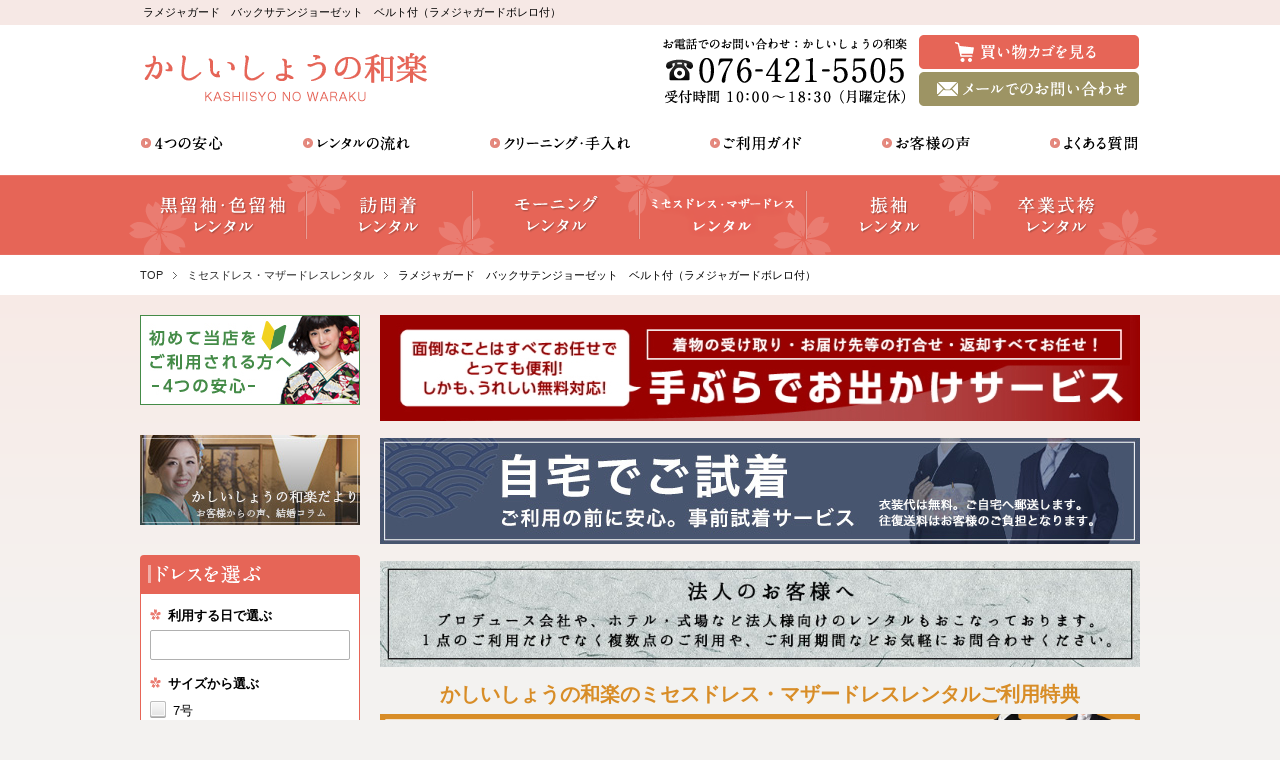

--- FILE ---
content_type: text/html
request_url: https://www.kashiisyo.jp/formal/view/2796
body_size: 30878
content:
<!DOCTYPE html>
<html lang="ja">
<head>
<meta charset="utf-8">
<meta http-equiv="pragma" content="no-cache">
<meta http-equiv="cache-control" content="no-cache">
<meta http-equiv="expires" content="0">
<meta http-equiv="content-style-type" content="text/css">
<meta http-equiv="content-script-type" content="text/javascript">
<title>ミセスドレス・マザードレスレンタルは『かしいしょうの和楽』｜ラメジャガード　バックサテンジョーゼット　ベルト付（ラメジャガードボレロ付）</title>
<meta name="description" content="ミセスドレス・マザードレスは『かしいしょうの和楽』で賢くレンタル｜ラメジャガード　バックサテンジョーゼット　ベルト付（ラメジャガードボレロ付）
">
<meta name="keywords" content="ミセスドレス・マザードレス,レンタル,結婚式,二次会,パーティ">
<meta name="robots" content="index,follow">
<meta name="author" content="かしいしょうの和楽">

<link rel="icon" href="/favicon.ico">
<link rel="apple-touch-icon" href="/apple-touch-icon.png" sizes="180x180">
<link rel="icon" type="image/png" href="/android-touch-icon.png" sizes="192x192">


<!-- Google Tag Manager -->
<script>(function(w,d,s,l,i){w[l]=w[l]||[];w[l].push({'gtm.start':
new Date().getTime(),event:'gtm.js'});var f=d.getElementsByTagName(s)[0],
j=d.createElement(s),dl=l!='dataLayer'?'&l='+l:'';j.async=true;j.src=
'https://www.googletagmanager.com/gtm.js?id='+i+dl;f.parentNode.insertBefore(j,f);
})(window,document,'script','dataLayer','GTM-53JVDJ2');</script>
<!-- End Google Tag Manager -->
<!-- Google Tag Manager -->
<script>(function(w,d,s,l,i){w[l]=w[l]||[];w[l].push({'gtm.start':
new Date().getTime(),event:'gtm.js'});var f=d.getElementsByTagName(s)[0],
j=d.createElement(s),dl=l!='dataLayer'?'&l='+l:'';j.async=true;j.src=
'https://www.googletagmanager.com/gtm.js?id='+i+dl;f.parentNode.insertBefore(j,f);
})(window,document,'script','dataLayer','GTM-WQBBPQ');</script>
<!-- End Google Tag Manager -->


<link href="https://www.kashiisyo.jp/common/css/jquery-ui.css" rel="stylesheet">
<link href="https://www.kashiisyo.jp/common/css/normalize.css?2025090600" rel="stylesheet">
<link href="https://www.kashiisyo.jp/common/css/common.css?2025090600" rel="stylesheet">

			<link href="https://www.kashiisyo.jp/common/css/result.css?2025090600" rel="stylesheet">
				<link href="https://www.kashiisyo.jp/common/css/form.css?2025090600" rel="stylesheet">
				<link href="https://www.kashiisyo.jp/common/css/colorbox.css?2025090600" rel="stylesheet">
				<link href="https://www.kashiisyo.jp/css/formal.css?2025090600" rel="stylesheet">
	

<link rel="alternate" media="only screen and (max-width: 640px)" href="https://www.kashiisyo.jp/sp/formal/view/2796">

</head>

<body id="top">

<!-- Google Tag Manager (noscript) -->
<noscript><iframe src="https://www.googletagmanager.com/ns.html?id=GTM-53JVDJ2"
height="0" width="0" style="display:none;visibility:hidden"></iframe></noscript>
<!-- End Google Tag Manager (noscript) -->
<!-- Google Tag Manager (noscript) -->
<noscript><iframe src="https://www.googletagmanager.com/ns.html?id=GTM-WQBBPQ"
height="0" width="0" style="display:none;visibility:hidden"></iframe></noscript>
<!-- End Google Tag Manager (noscript) -->

<div id="wrap">
			<div id="spLinkBlockInPc" class="spBtn" style="display:none;">
			<a href="https://www.kashiisyo.jp/sp/formal/view/2796" class="a_grayBtn" id="anchorToSpInPc"><img src="https://www.kashiisyo.jp/common/images/btn_smartphone.png" width="580" height="125" alt="スマートフォンサイトへ"></a>
		</div>
		<div id="header">
		<div class="headline">
			<h1>ラメジャガード　バックサテンジョーゼット　ベルト付（ラメジャガードボレロ付）</h1>
		</div>
		<div class="headerMain">
			<h2><a href="/"><img src="https://www.kashiisyo.jp/common/images/header/logo_kashiisyo.gif" width="290" height="55" alt="かしいしょうの和楽"></a></h2>

			<ul class="contactNavi">
				<li><img src="https://www.kashiisyo.jp/common/images/contact/contact_tel.png" width="245" height="71" alt="076-421-5505　受付時間 10：00～18：30（月曜定休）"></li>
				<li><p><a href="https://kashiisyo.sakura.ne.jp/secure/cart/"><img src="https://www.kashiisyo.jp/common/images/contact/btn_cart.png" width="220" height="34" alt="メールでのお問い合わせ"></a></p>
					<p><a href="https://kashiisyo.sakura.ne.jp/secure/contact/" data-gtm-click="contact-mail"><img src="https://www.kashiisyo.jp/common/images/contact/btn_contact_mail.png" width="220" height="34" alt="メールでのお問い合わせ"></a></p>
				</li>
			</ul>
			<ul class="headerNavi">
				<li class="navi02"><a href="https://www.kashiisyo.jp/info/quality.html">４つの安心</a></li>
				<li class="navi03"><a href="https://www.kashiisyo.jp/info/step.html">レンタルの流れ</a></li>
				<li class="navi04"><a href="https://www.kashiisyo.jp/info/cleaning.html">クリーニング・手入れ</a></li>
				<li class="navi05"><a href="https://www.kashiisyo.jp/info/guide.html">ご利用ガイド</a></li>
				<li class="navi06"><a href="https://www.kashiisyo.jp/blog/?cat=2">お客様の声</a></li>
				<li class="navi07"><a href="https://www.kashiisyo.jp/info/faq.html">よくある質問</a></li>
			</ul>
		</div>
	</div>

	<div id="globalMain">
		<ul>
			<li><a href="https://www.kashiisyo.jp/tomesode/"><img src="https://www.kashiisyo.jp/common/images/global/btn_gloabal_menu01.png" width="166" height="80" alt="黒留袖・色留袖レンタル"></a></li>
			<li><a href="https://www.kashiisyo.jp/houmongi/"><img src="https://www.kashiisyo.jp/common/images/global/btn_gloabal_menu02.png" width="166" height="80" alt="訪問着レンタル"></a></li>
			<li><a href="https://www.kashiisyo.jp/morning/"><img src="https://www.kashiisyo.jp/common/images/global/btn_gloabal_menu03.png" width="167" height="80" alt="モーニングレンタル"></a></li>
			<li><a href="https://www.kashiisyo.jp/formal/"><img src="https://www.kashiisyo.jp/common/images/global/btn_gloabal_menu04.png?2025081800" width="167" height="80" alt="ミセスドレス・マザードレスレンタル"></a></li>
			<li><a href="https://www.kashiisyo.jp/furisode/"><img src="https://www.kashiisyo.jp/common/images/global/btn_gloabal_menu05.png" width="167" height="80" alt="振袖レンタル"></a></li>
			<li><a href="https://www.kashiisyo.jp/hakama/"><img src="https://www.kashiisyo.jp/common/images/global/btn_gloabal_menu06.png" width="167" height="80" alt="卒業式袴レンタル"></a></li>
		</ul>
	</div>

	<div id="container">
		<div class="breadlink">
			<ul>
									<li itemscope itemtype="http://data-vocabulary.org/Breadcrumb">
						<a href="https://www.kashiisyo.jp/" itemprop="url">						<span itemprop="title">TOP</span>
						</a>					</li>
									<li itemscope itemtype="http://data-vocabulary.org/Breadcrumb">
						<a href="https://www.kashiisyo.jp/formal/" itemprop="url">						<span itemprop="title">ミセスドレス・マザードレスレンタル</span>
						</a>					</li>
									<li itemscope itemtype="http://data-vocabulary.org/Breadcrumb">
												<span itemprop="title">ラメジャガード　バックサテンジョーゼット　ベルト付（ラメジャガードボレロ付）</span>
											</li>
							</ul>
		</div>
		<div class="contents">
			
<div class="columnLine">
	<div class="sidebar">
	<p class="bnrInfo">
	<a href="https://www.kashiisyo.jp/info/quality.html"><img src="https://www.kashiisyo.jp/common/images/side/banner_information.jpg" width="220" height="90" alt="初めて当店をご利用される方へ　４つの安心"></a>
	<a href="https://www.kashiisyo.jp/blog/"><img src="https://www.kashiisyo.jp/common/images/side/banner_tiding.jpg" width="220" height="90" alt="かしいしょうの和楽だより"></a>
</p>
	<dl>
		<dt><img src="https://www.kashiisyo.jp/formal/images/caption_select.png?2025081800" width="220" height="39" alt="ドレスを選ぶ"></dt>
		<dd>
			<form method="get" action="https://www.kashiisyo.jp/formal/index">
				<dl class="search">
					<dt>利用する日で選ぶ</dt>
					<dd><input type="text" class="sizeSearch datepicker" name="ex_used_date" value="" autocomplete="off">
					</dd>

				<dt>サイズから選ぶ</dt>
					<dd>
						<ul>
															<li>
									<input type="checkbox" name="ex_size[]" id="size_0" value="35" ><label for="size_0">7号</label>
								</li>
															<li>
									<input type="checkbox" name="ex_size[]" id="size_1" value="36" ><label for="size_1">9号</label>
								</li>
															<li>
									<input type="checkbox" name="ex_size[]" id="size_2" value="37" ><label for="size_2">11号</label>
								</li>
															<li>
									<input type="checkbox" name="ex_size[]" id="size_3" value="38" ><label for="size_3">13号</label>
								</li>
															<li>
									<input type="checkbox" name="ex_size[]" id="size_4" value="53" ><label for="size_4">15号</label>
								</li>
															<li>
									<input type="checkbox" name="ex_size[]" id="size_5" value="54" ><label for="size_5">17号</label>
								</li>
															<li>
									<input type="checkbox" name="ex_size[]" id="size_6" value="55" ><label for="size_6">フリーサイズ</label>
								</li>
													</ul>
					</dd>

					<dt>種類から選ぶ</dt>
					<dd>
						<ul>
															<li>
									<input type="checkbox" name="ex_kind[]" id="kind_0" value="136" ><label for="kind_0">パーティードレス</label>
								</li>
															<li>
									<input type="checkbox" name="ex_kind[]" id="kind_1" value="137" ><label for="kind_1">マザードレス</label>
								</li>
															<li>
									<input type="checkbox" name="ex_kind[]" id="kind_2" value="138" ><label for="kind_2">ミセスドレス</label>
								</li>
													</ul>
					</dd>

					<dt>年代から選ぶ</dt>
					<dd>
						<ul>
															<li>
									<input type="checkbox" name="ex_age[]" id="age_0" value="105" ><label for="age_0">～20代</label>
								</li>
															<li>
									<input type="checkbox" name="ex_age[]" id="age_1" value="106" ><label for="age_1">30代</label>
								</li>
															<li>
									<input type="checkbox" name="ex_age[]" id="age_2" value="107" ><label for="age_2">40代</label>
								</li>
															<li>
									<input type="checkbox" name="ex_age[]" id="age_3" value="108" ><label for="age_3">50代</label>
								</li>
															<li>
									<input type="checkbox" name="ex_age[]" id="age_4" value="109" ><label for="age_4">60代</label>
								</li>
															<li>
									<input type="checkbox" name="ex_age[]" id="age_5" value="110" ><label for="age_5">70代～</label>
								</li>
													</ul>
					</dd>

					<dt>色から選ぶ</dt>
					<dd>
						<ul>
															<li>
									<input type="checkbox" name="ex_color[]" id="color_0" value="72" ><label for="color_0"><span class="pink">ピンク系</span></label>
								</li>
															<li>
									<input type="checkbox" name="ex_color[]" id="color_1" value="131" ><label for="color_1"><span class="beige">ベージュ系</span></label>
								</li>
															<li>
									<input type="checkbox" name="ex_color[]" id="color_2" value="73" ><label for="color_2"><span class="orange">オレンジ系</span></label>
								</li>
															<li>
									<input type="checkbox" name="ex_color[]" id="color_3" value="74" ><label for="color_3"><span class="red">赤系</span></label>
								</li>
															<li>
									<input type="checkbox" name="ex_color[]" id="color_4" value="75" ><label for="color_4"><span class="purple">紫系</span></label>
								</li>
															<li>
									<input type="checkbox" name="ex_color[]" id="color_5" value="76" ><label for="color_5"><span class="yellow">黄系</span></label>
								</li>
															<li>
									<input type="checkbox" name="ex_color[]" id="color_6" value="77" ><label for="color_6"><span class="green">緑系</span></label>
								</li>
															<li>
									<input type="checkbox" name="ex_color[]" id="color_7" value="78" ><label for="color_7"><span class="blue">青系</span></label>
								</li>
															<li>
									<input type="checkbox" name="ex_color[]" id="color_8" value="79" ><label for="color_8"><span class="black">黒系</span></label>
								</li>
															<li>
									<input type="checkbox" name="ex_color[]" id="color_9" value="132" ><label for="color_9"><span class="gray">グレー系</span></label>
								</li>
															<li>
									<input type="checkbox" name="ex_color[]" id="color_10" value="80" ><label for="color_10"><span class="white">白系</span></label>
								</li>
															<li>
									<input type="checkbox" name="ex_color[]" id="color_11" value="133" ><label for="color_11"><span class="gold">ゴールド系</span></label>
								</li>
															<li>
									<input type="checkbox" name="ex_color[]" id="color_12" value="134" ><label for="color_12"><span class="silver">シルバー系</span></label>
								</li>
													</ul>
					</dd>
				</dl>

				<button type="submit" class="searchBtn"><img src="https://www.kashiisyo.jp/common/images/form/btn_search.png" alt="検索する"></button>
			</form>
		</dd>
	</dl>
	<dl>
	<dt><img src="https://www.kashiisyo.jp/common/images/side/caption_staff.gif" width="220" height="39" alt="スタッフより"></dt>
	<dd><ul class="sideStaff">
			<li><img src="https://www.kashiisyo.jp/common/images/side/image_staff.jpg" width="200" height="124" alt="スタッフより"></li>
			<li><p>私たちがお手伝いできるのは衣装選びだけではありません。「結婚式や結納のマナーやしきたりがよく分からない」「着物に合わせた髪型は？」「着物の色や柄に映えるメイクって？」など、着物を着るシーンで疑問を感じたり、不安に思っていることもお気軽にご相談ください。美容室やエステを運営しているからこそできるアドバイスと一緒に、最高の衣装選びをお手伝いさせていただきます。</p></li>
			<li><img src="https://www.kashiisyo.jp/common/images/side/contact_tel.gif" width="200" height="60" alt="076-421-5505　受付時間 10：00～18：30"></li>
		</ul>
	</dd>
</dl>
</div>

	<div class="main">
		<p class="mgb15"><a href="https://www.kashiisyo.jp/images/tebura.jpg?2022110200" class="colorbox" title="手ぶらでお出かけサービス"><img src="https://www.kashiisyo.jp/images/bnr_tebura_s.jpg?2022110200" width="760" height="106" alt="手ぶらでお出かけサービス"></a></p>
		<p class="mgb15"><img src="https://www.kashiisyo.jp/images/bnr_gojitaku.jpg" width="760" height="106" alt="自宅でご試着"></p>
		<p class="mgb15"><img src="https://www.kashiisyo.jp/images/bnr_houjin.jpg" width="760" height="106" alt="法人のお客様へ"></p>

		<div class="special">
			<h4>かしいしょうの和楽のミセスドレス・マザードレスレンタルご利用特典</h4>
			<ul>
				<li><a href="https://www.kashiisyo.jp/common/images/rental/special/family_discount.jpg" class="colorbox" title="ファミリー割引　２点以上レンタルで1,000円割引"><img src="https://www.kashiisyo.jp/common/images/rental/special/bnr_family_discount_l.jpg?2022110200" width="760" height="106" alt="ファミリー割引　２点以上レンタルで1,000円割引"></a></li>
			</ul>
		</div>

		<div class="headword">
			<dl>
				<dt class="colorformal">ミセスドレス・マザードレス</dt>
				<dd>
					ラメジャガード　バックサテンジョーゼット　ベルト付（ラメジャガードボレロ付）										&emsp;表地：ポリエステル　レーヨン　アクリル　シルク　トリアセテート				</dd>
			</dl>
		</div>

		<ul class="viewPhoto">
							<li><img src="https://www.kashiisyo.jp/items/2796/5f6f06298fd2a.jpg" width="640" height="960"></li>							<li><img src="https://www.kashiisyo.jp/items/2796/5f6f0631085b1.jpg" width="640" height="960"></li>							<li><img src="https://www.kashiisyo.jp/items/2796/5f6f0637b40d9.jpg" width="640" height="960"></li>							<li><img src="https://www.kashiisyo.jp/items/2796/5f6f06954e169.jpg" width="640" height="960"></li>					</ul>

					<div class="roundBlock">
				<p class="comTxt">
					ラメジャガード　バックサテンジョーゼット　ベルト付（ラメジャガードボレロ付）<br />

				</p>
			</div>
		
		<div class="roundBlock">
			<ul class="dotColumn">
				<li><div class="itemTxt">
						<dl>
							<dt><img src="https://www.kashiisyo.jp/common/images/rental/title_material.png"></dt>
							<dd><span><img src="https://www.kashiisyo.jp/formal/images/dress_size.jpg"></span>
								<p>
									表地：ポリエステル　レーヨン　アクリル　シルク　トリアセテート<br>
									裏地：<br>
									<br>
									洋服サイズ：<br>
									身丈：<br>
									<br>
									トップバスト：<br>
									ウエスト：<br>
									ヒップ：<br>
								</p>
							</dd>
						</dl>
					</div>
				</li>
				<li><div class="itemBtn">
						<div class="rental">
							<p>フルセットレンタル3泊4日</p>
							<p class="price">11,111円(税抜)</p>
							<p class="tax">(税込 12,222円)</p>
						</div>
						<a href="https://kashiisyo.sakura.ne.jp/secure/cart/index/2796" id="btn_rental" class="a_enterBtn"><img src="https://www.kashiisyo.jp/common/images/rental/btn_entry.png"></a>
					</div>
				</li>
			</ul>
			<div class="notice">
				注意事項：　靴のサイズは「レンタル申込」にお進み頂き、着用者の足のサイズの箇所でご入力ください。
			</div>
		</div>

		<div class="calender_body">
			<h4><img src="https://www.kashiisyo.jp/common/images/rental/title_condition.png" width="760" height="28" alt="レンタル状況"></h4>
			<p class="calenderTxt">ご希望の日にち（ご使用日）をクリックして下さい。×印のところは申し訳ございませんがご予約済みになっております。</p>

			<ul id="calender"></ul>
		</div>

		<a id="komonoarea" name="komonoarea"></a>

		<div class="fullset">
			<h4><img src="https://www.kashiisyo.jp/common/images/rental/title_fullset.png" width="760" height="28" alt="レンタル状況"></h4>
			<ul>
				<li><p>届いたその日に着ることができる安心レンタルフルセットです。 ホテル・式場への配送もＯＫ。<br>
					</p>
				</li>
				<li><img src="https://www.kashiisyo.jp/formal/images/image_set_list_02.jpg" width="760" height="130"></li>
			</ul>
		</div>
	</div>
</div>
<div class="outline">
	<ul>
		<li><img src="https://www.kashiisyo.jp/common/images/outline/image_outline01.jpg" alt="かしいしょうの和楽について"></li>
		<li><img src="https://www.kashiisyo.jp/common/images/outline/image_outline02.jpg" alt="かしいしょうの和楽について"></li>
	</ul>
	<dl>
		<dt><img src="https://www.kashiisyo.jp/common/images/outline/headline_outline.png" alt="かしいしょうの和楽について"></dt>
		<dd>「かしいしょうの和楽」は、創業50年の「和楽グループ」が企画・運営するサイトです。（美容室6店舗、エステ1店舗、貸衣装＆ブライダルプロデュース1店舗）<br>
			私たちは結婚式を中心に、数多くの幸せな一日に立ち会わせていただき、お客様の笑顔に大きな喜びをいただき、ここまでやってきました。<br>
			そんな私たちが長年培ってきたノウハウを生かして、もっとたくさんの幸せな一日のお手伝いがしたい！もっとたくさんのお客様の笑顔を見たい！という思いで、このレンタル着物サイトを運営しています。<br>
			私たちがお手伝いできるのは衣装選びだけではありません。「結婚式や結納のマナーやしきたりがよく分からない」「着物に合わせた髪型は？」「着物の色や柄に映えるメイクって？」など、着物を着るシーンで疑問を感じたり、不安に思っていることもお気軽にご相談ください。美容室やエステを運営しているからこそできるアドバイスと一緒に、最高の衣装選びをお手伝いさせていただきます。<br>
			<br>
			最新デザインの新作振袖から伝統的な柄の留袖まで、必要なものはすべて揃ったフルセットで、かつ高品質なものをお手頃な価格でご提供しております。<br>
			式場やホテルなどご指定の場所にお届けして、ご自分のタイミングでご返却していただけますので、手ぶらでＯＫ！<br>
			特別な日にお召しいただくのに相応しい上質な衣装ばかりです。お気軽にお申込みください。<br>
		</dd>
	</dl>
</div>

<input type="hidden" id="item_id" value="2796">
<input type="hidden" id="get_calendar_url" value="https://www.kashiisyo.jp/get_calendar/get">


		</div>
	</div>
	<div id="footer">
		<div class="pagetop">
			<a href="#top"><img src="https://www.kashiisyo.jp/common/images/footer/pagetop.png" alt="▲ページトップ"></a>
		</div>
		<div class="shoppingGuide">
			<ul>
				<li><dl>
						<dt>ショップ情報</dt>
						<!-- ▼20260108 会社情報修正 -->
						<dd><ul>
								<li><img src="https://www.kashiisyo.jp/common/images/guide/image_shop01.png" width="203" height="139" alt="ショップ情報"></li>
								<li><img src="https://www.kashiisyo.jp/common/images/guide/image_shop02.png" width="92" height="67" alt="ショップ情報"></li>
								<li><img src="https://www.kashiisyo.jp/common/images/guide/image_shop03.png" width="92" height="67" alt="ショップ情報"></li>
							</ul>
							【インターネット】 24時間年中無休<br>
							【お電話】 火曜日～日曜日 10：00～18：30<br>
							【定休日】 月曜日（但し、祝日の月曜日は営業）<br>
							和楽グループ<br>
							TEL：076-421-5505　FAX：076-492-4346<br>
							〒939-8072　富山県富山市堀川町338<br>
							実店舗は40年の実績と経験がございます。<br>
							どんなことでもお気軽にお問い合わせください。<br>
						</dd>
						<script type="application/ld+json">
						{
						"@context": "http://schema.org",
						"@type": "Corporation",
						"name": "和楽グループ",
						"address": {
						"@type": "PostalAddress",
						"postalCode": "9398072",
						"addressRegion": "富山県",
						"addressLocality": "富山市",
						"streetAddress": "堀川町338"
						},
						"telephone": "+81764215505",
						"URL": "https://www.kashiisyo.jp/"
						}
						</script>
						<!-- ▲20260108 会社情報修正 -->

						<dt>個人情報の取扱</dt>
						<dd>●決済時のお客様の個人情報・カード番号はSSLというシステムにて暗号化されてお守りします。<br>
							●当店ではお客様からお預かりした大切な個人情報は「商品の発送」「サービスのご案内」「ご請求」のために利用させていただき、第三者に譲渡することはございません。<br>
						</dd>
					</dl>
				</li>
				<li><dl>
						<dt>お支払い方法</dt>
						<dd>クレジットカード決済<br>
							<img src="https://www.kashiisyo.jp/common/images/guide/creditcard_list.png" width="220" height="25" alt="使用可能なクレジットカード"><br>
							銀行振込<br>
							代金引換【ヤマト運輸】<br>
							コンビニ決済【前払い】
						</dd>

						<dt>配送・送料</dt>
						<dd><p class="shipping_title">往復送料無料</p>
							<span class="shipping_title_note">（北海道・九州・沖縄・離島を除く）</span><br>
							下記の地域については別途送料がかかります。<br>
							一部離島・沖縄　送料 5,000円（税別）<br>
							　　　　北海道　送料 3,000円（税別）<br>
							　　　　　九州　送料 2,000円（税別）<br>
							<br>
							宛名記載済みの返送用送り状をご用意してありますので、貼って送るだけなので、お手間をお掛けしません。<br>
							※ご返却は、同梱のヤマト急便配送伝票をご利用下さい。同梱の配送伝票以外の場合、送料はお客様ご負担（元払い）となります。<br>
							<br>
							配送：ヤマト運輸<br>
							配送時間指定<br>
							午前中・14時～16時・16時～18時・18時～20時・19時～21時
						</dd>
					</dl>
				</li>
				<li><dl>
						<dt>ご利用案内</dt>
						<dd><p>●レンタル期間について</p>
							レンタル期間は商品がお手元に届いた日（ご利用日の２日前）から３泊４日となりますので、ご利用日の翌日には必ずご発送ください。<br>
							※長期レンタルをご希望の場合は、予約の際にご相談下さい。<br>
							<p>●延滞料金について</p>
							お客様の都合によりご発送が遅れた場合は、一日につきレンタル料の10％を延滞料として別途ご請求させて頂きます。<br>
							※ご発送が遅れる場合は必ずご連絡下さい。<br>
							<p>●レンタル商品の汚損、破損について</p>
							レンタル商品を汚してしまった場合等、絶対にご自分で洗濯や補修、クリーニングをなさらないようお願い致します。 <br>
							著しく汚損、破損された場合は、クリーニング代、修理費等の実費をご請求させていただく場合がありますので、 あらかじめご了承下さい。 <br>
							※レンタル商品を紛失された場合は、商品代金の実費をご請求させていただきます。 <br>
							<p>●レンタル商品の返品、交換について</p>
							お届けされた商品が不良の場合、ご注文いただいた物と異なる場合等、至急ご連絡いただきますようお願い致します。即日、正しい商品をお送りいたします。場合によっては発送できない事もありますのでその際はレンタル料金を全額ご返金致します。それ以上の責務は負いかねますので予めご了承のうえ、お申し込み下さい。 <br>
							※レンタル商品の性格上、商品そのものの多少の不都合はご容赦願います。<br>
						</dd>
					</dl>
				</li>
			</ul>
		</div>
		<div class="commonLine">
			<div class="footerLogo">
				<dl>
					<dt>ハレの日の着物宅配レンタル専門店</dt>
					<dd><p><img src="https://www.kashiisyo.jp/common/images/footer/footer_logo.png" alt="かしいしょうの和楽 KASHIISYO NO WARAKU"></p></dd>
				</dl>
			</div>
			<div class="footerContact">
				<ul>
					<li><a href="https://kashiisyo.sakura.ne.jp/secure/contact/" data-gtm-click="contact-mail"><img src="https://www.kashiisyo.jp/common/images/footer/btn_contact_mail.png" width="220" height="48" alt="メールでのお問い合わせ"></a></li>
					<li><img src="https://www.kashiisyo.jp/common/images/footer/contact_tel.png" width="247" height="63" alt="076-421-5505　受付時間 10：00～18：30"></li>
				</ul>
			</div>
			<div class="footerMenu">
				<ul class="wide2">
					<li><a href="https://www.kashiisyo.jp/info/quality.html">４つの安心</a></li>
					<li><a href="https://www.kashiisyo.jp/info/step.html">レンタルの流れ</a></li>
					<li><a href="https://www.kashiisyo.jp/info/cleaning.html">クリーニング・手入れ</a></li>
					<li><a href="https://www.kashiisyo.jp/info/guide.html">ご利用ガイド</a></li>
					<li><a href="https://www.kashiisyo.jp/blog/?cat=2">お客様の声</a></li>
					<li><a href="https://www.kashiisyo.jp/blog/">かしいしょうの和楽だより</a></li>
				</ul>
				<ul class="narrow2">
					<li><a href="https://www.kashiisyo.jp/company/">会社概要</a></li>
					<li><a href="https://www.kashiisyo.jp/info/faq.html">よくある質問</a></li>
					<li><a href="https://kashiisyo.sakura.ne.jp/secure/cart/">買い物カゴ</a></li>
					<li><a href="https://www.kashiisyo.jp/guide/asct.html">特定商取引法表記</a></li>
					<li><a href="https://www.kashiisyo.jp/guide/policy.html"><span>プライバシーポリシー</span></a></li>
					<li><a href="https://www.kashiisyo.jp/guide/sitemap.html">サイトマップ</a></li>
					<li><a href="https://kashiisyo.sakura.ne.jp/secure/contact/" data-gtm-click="contact-mail">お問い合わせ</a></li>
				</ul>
				<ul class="middle2">
					<li><a href="https://www.kashiisyo.jp/tomesode/">黒留袖・色留袖レンタル</a></li>
					<li><a href="https://www.kashiisyo.jp/houmongi/">訪問着レンタル</a></li>
					<li><a href="https://www.kashiisyo.jp/formal/">ミセスドレス・<br>マザードレスレンタル</a></li>
					<li><a href="https://www.kashiisyo.jp/morning/">モーニングレンタル</a></li>
					<li><a href="https://www.kashiisyo.jp/furisode/">振袖レンタル</a></li>
					<li><a href="https://www.kashiisyo.jp/hakama/">卒業式袴レンタル</a></li>
				</ul>
				<p class="sns_icon"><a href="https://www.facebook.com/weddingwaraku/" target="_blank"><img src="/common/images/footer/facebook.png" width="26" alt="facebook"></a><a href="https://www.instagram.com/toyamawaraku/" target="_blank"><img src="/common/images/footer/instagram.png" width="26" alt="instagram"></a></p>
			</div>
		</div>
		<!-- ▼20260108 対象ページへのリンク設定 -->
		<div class="commonCopy">
			Copyright&nbsp;&#169;&nbsp;<a href="/">着物の宅配レンタルなら『かしいしょうの和楽』</a> All Rights Reserved.
		</div>
		<!-- ▲20260108 対象ページへのリンク設定 -->
	</div>
</div>

<!-- Javascript -->
<script type="text/javascript" src="https://www.kashiisyo.jp/common/js/jquery-1.11.2.min.js"></script>
<script type="text/javascript" src="https://www.kashiisyo.jp/common/js/jquery-ui.js"></script>
<script type="text/javascript" src="https://www.kashiisyo.jp/common/js/jquery.ui.datepicker-ja.js"></script>
<script type="text/javascript" src="https://www.kashiisyo.jp/common/js/jquery.Pc2Sp.js?2023103100"></script>
<script type="text/javascript" src="https://www.kashiisyo.jp/common/js/common.js?2023103100"></script>

			<script type="text/javascript" src="https://www.kashiisyo.jp/common/js/jquery.colorbox.js?2023103100"></script>
				<script type="text/javascript" src="https://www.kashiisyo.jp/common/js/view_calendar.js?2023103100"></script>
	
</body>
</html>


--- FILE ---
content_type: text/css
request_url: https://www.kashiisyo.jp/common/css/common.css?2025090600
body_size: 20953
content:
@charset "UTF-8";


/* *****************************************************
 *	1.root
 *	2.link
 *	3.layout
 *	4.footer
 *	5.header
 *	6.navi bar
 *	7.breadlink
 *	8.error
 *	9.page title/image
 *	10.sidebar
 *	11.round
 *	12.outline
 * *****************************************************/


/* *****************************************************
 *	1.root
 * *****************************************************/
* {
	margin: 0;
	padding: 0;
}

img{
	border:none;
}

html {
	height: 100%;
	font-size: 62.5%;
}

table{
	border-collapse: collapse;
	border-spacing: 0;
}

p,h1,h2,h3,h4,h5,h6,h7,ul,ol,li,dl,dt,dd,p,caption,th,td,form,input,textarea,blockquote,embed,object,figure{
	margin: 0;
	padding: 0;
	font-style: normal;
	font-weight: normal;
}

input, select, textarea {
	font-family: 'Meiryo','メイリオ','ヒラギノ角ゴ Pro W3','Hiragino Kaku Gothic Pro','ＭＳ Ｐゴシック',sans-serif;
}

/* *****************************************************
 *	2.link
 * *****************************************************/
a:link,a:visited,a:active{
	text-decoration:none;
}

a:link{
	color:#e76557;
}

a:visited {
	color:#e76557;
}

a:hover {
	color:#e76557;
	text-decoration:none;
}

a:focus {
	color:#e76557;
}

	.clearfix:after {
		visibility: hidden;
		display: block;
		font-size: 0;
		content: " ";
		clear: both;
		height: 0;
		}

	/* IE6 */
	* html .clearfix{
		zoom: 1;
	}
	/* IE7 */
	*:first-child+html .clearfix{
		zoom: 1;
	}


/* *****************************************************
 *	3.layout
 * *****************************************************/
/* whole
-------------------------------------------------------*/
body{
	position: relative;
	width: 100%;
	height: 100%;
	background:#f3f2f0;
	margin: 0;
	padding: 0;
	color:#000;
	font-size: 14px;
	font-size: 1.4rem;
	font-family: 'Meiryo','メイリオ','ヒラギノ角ゴ Pro W3','Hiragino Kaku Gothic Pro','ＭＳ Ｐゴシック',sans-serif;
	line-height: 1.0;
	-webkit-text-size-adjust: 100%;
}

* html div#wrap{
    height:100%;
}

div#wrap{
	position: relative;
	width:100%;
	min-height:100%;
	margin:0 auto;
	text-align:left;
	overflow: hidden;
}

body > #wrap {
	height:auto;
}

/* container
-------------------------------------------------------*/
div#container{
	width:100%;
	padding-bottom:75px;
	background:url(../images/back_wrap.png) 0 40px repeat-x;
}

/* contents
-------------------------------------------------------*/
div.contents{
	width:1000px;
	margin:0 auto;
	padding:20px 0 0;
}

/* column block
-------------------------------------------------------*/
div.columnLine{
	width:1000px;
}

	div.columnLine:after {
		visibility: hidden;
		display: block;
		font-size: 0;
		content: " ";
		clear: both;
		height: 0;
		}

	/* IE6 */
	* html div.columnLine{
		zoom: 1;
	}
	/* IE7 */
	*:first-child+html div.columnLine{
		zoom: 1;
	}

div.sidebar{
	float:left;
	width:220px;
}

div.main{
	float:right;
	width:760px;
}

/* *****************************************************
 *	4.footer
 * *****************************************************/
/* area
-------------------------------------------------------*/
div#footer{
	width:100%;
	background:#fff;
}

/* pagetop
-------------------------------------------------------*/
div.pagetop{
	width:100%;
	background:#e76557;
	text-align:center;
	font-size:0;
	line-height:0;
}

div.pagetop a{
	display:block;
	padding:15px 0;
}

/* shopping guide
-------------------------------------------------------*/
div.shoppingGuide{
	width:100%;
	padding:30px 0 0;
	background:#f3f2f0;
}

div.shoppingGuide ul{
	word-spacing: -1em;
	display: table;
	display: block\9;

	width:1000px;
	margin:0 auto;
	list-style-type:none;
}

div.shoppingGuide ul li{
	word-spacing: normal;
	display:inline-block;
	*display: inline;
	*zoom: 1;
	vertical-align:top;

	width:322px;
	margin-left:17px;
/*
	background:#b0c4de;
*/
}

div.shoppingGuide ul li:first-child{
	margin-left:0;
}

	* div.shoppingGuide ul li.first-child{ /*IE-expression (first-child) */
		margin-left:0;
	}

	* div.shoppingGuide ul li{ /* IE-expression (first-child) */
		behavior: expression(
		this.className += (this.previousSibling == null) ? " first-child" : "",
		this.style.behavior = "none"
		);
	}

div.shoppingGuide ul dl{
	width:322px;
}

div.shoppingGuide ul dl dt{
	padding:0 4px;
	border-bottom:1px #e76557 solid;
	font-size: 14px;
	font-size: 1.4rem;
	font-weight:bold;
	line-height:22px;
}

div.shoppingGuide ul dl dd{
	padding:10px 0 40px;
	font-size: 11px;
	font-size: 1.1rem;
	line-height:1.8;
}

div.shoppingGuide ul dl dd ul{
	width:322px;
	margin-bottom:12px;
	list-style-type:none;
}

	div.shoppingGuide ul dl dd ul:after {
		visibility: hidden;
		display: block;
		font-size: 0;
		content: " ";
		clear: both;
		height: 0;
		}

	/* IE6 */
	* html div.shoppingGuide ul dl dd ul{
		zoom: 1;
	}
	/* IE7 */
	*:first-child+html div.shoppingGuide ul dl dd ul{
		zoom: 1;
	}

div.shoppingGuide ul dl dd ul li{
	float:left;
	width:92px;
	margin:0 5px 5px 0;
	line-height:0;
}

div.shoppingGuide ul dl dd ul li:first-child{
	width:203px;
}

	* div.shoppingGuide ul dl dd ul li.first-child{ /*IE-expression (first-child) */
		width:203px;
	}

	* div.shoppingGuide ul dl dd ul li{ /* IE-expression (first-child) */
		behavior: expression(
		this.className += (this.previousSibling == null) ? " first-child" : "",
		this.style.behavior = "none"
		);
	}

div.shoppingGuide ul dl dd p.shipping_title{
	font-size: 24px;
	font-size: 2.4rem;
	font-weight: 700;
	line-height: 1.2;
	color: #e76557;
}

div.shoppingGuide ul dl dd span.shipping_title_note{
	font-size: 15px;
	font-size: 1.5rem;
	font-weight: 600;
	line-height: 1.2;
	color: #e76557;
}

/* common line
-------------------------------------------------------*/
div.commonLine{
	position:relative;
	width:1000px;
	margin:0 auto;
	padding:30px 0 35px;
}

	div.commonLine:after {
		visibility: hidden;
		display: block;
		font-size: 0;
		content: " ";
		clear: both;
		height: 0;
		}

	/* IE6 */
	* html div.commonLine{
		zoom: 1;
	}
	/* IE7 */
	*:first-child+html div.commonLine{
		zoom: 1;
	}

/* footer logo
-------------------------------------------------------*/
div.commonLine div.footerLogo{
	float:left;
	width:500px;
}

div.commonLine div.footerLogo dl{
	width:500px;
	margin-right:20px;
}

div.commonLine div.footerLogo dt{
	font-size: 11px;
	font-size: 1.1rem;
	line-height:23px;
}

div.commonLine div.footerLogo dl dd{
	padding:3px 0 65px;
}

div.commonLine div.footerContact{
	position:absolute;
	bottom:35px;
	left:0;
}

div.commonLine div.footerContact ul{
	word-spacing: -1em;
	display: table;
	display: block\9;

	width:490px;
	list-style-type:none;
}

div.commonLine div.footerContact ul li{
	word-spacing: normal;
	display:inline-block;
	*display: inline;
	*zoom: 1;
	vertical-align:bottom;

	padding:0 0 0 20px;
	line-height:0;
}

div.commonLine div.footerContact ul li a:hover{
	filter:alpha(opacity=75);
	-moz-opacity: 0.75;
	opacity: 0.75;
}

div.commonLine div.footerContact ul li:first-child{
	padding:0;
}

	* div.commonLine div.footerContact ul li.first-child{ /*IE-expression (first-child) */
		padding:0;
	}

	* div.commonLine div.footerContact ul li{ /* IE-expression (first-child) */
		behavior: expression(
		this.className += (this.previousSibling == null) ? " first-child" : "",
		this.style.behavior = "none"
		);
	}

/* footer menu
-------------------------------------------------------*/
div.commonLine div.footerMenu{
	word-spacing: -1em;
	display: table;
	display: block\9;

	float:right;
	width:490px;
}

div.commonLine div.footerMenu ul{
	word-spacing: normal;
	display:inline-block;
	*display: inline;
	*zoom: 1;
	vertical-align:top;

	list-style-type:none;
}

div.commonLine div.footerMenu ul li{
	font-size: 12px;
	font-size: 1.2rem;
	line-height:1.0;
}

div.commonLine div.footerMenu ul li a{
	display:block;
	padding:6px 0 6px 12px;
	background:url(../images/anchor_list.png) 0 9px no-repeat;
}

	div.commonLine div.footerMenu ul.wide2{
		width:175px;
	}

	div.commonLine div.footerMenu ul.wide2 li{
		width:168px;
	}

	div.commonLine div.footerMenu ul.middle2{
		width:170px;
	}

	div.commonLine div.footerMenu ul.middle2 li{
		width:163px;
	}

	div.commonLine div.footerMenu ul.narrow2{
		width:144px;
	}

	div.commonLine div.footerMenu ul.narrow2 li{
		width:132px;
	}


	div.commonLine div.footerMenu ul.middle{
		width:170px;
	}

	div.commonLine div.footerMenu ul.middle li{
		width:158px;
	}

	div.commonLine div.footerMenu ul.wide{
		width:170px;
	}

	div.commonLine div.footerMenu ul.wide li{
		width:158px;
	}

	div.commonLine div.footerMenu ul.narrow{
		width:150px;
	}

	div.commonLine div.footerMenu ul.narrow li{
		width:138px;
	}




	div.commonLine div.footerMenu ul li a:link,
	div.commonLine div.footerMenu ul li a:visited{
		color:#000;
		text-decoration:none;
	}

	div.commonLine ul li a:hover{
		color:#e76557;
		text-decoration:none;
	}

	div.commonLine div.footerMenu ul li span{
		font-size: 11px;
		font-size: 1.1rem;
	}

	div.commonLine div.footerMenu p.sns_icon img{
		margin-right: 15px;
	}

/* copyright
-------------------------------------------------------*/
div.commonCopy{
	width:100%;
	height:40px;
	margin:0 auto;
	background:#000;
	line-height:40px;
	color:#fff;
	font-size: 12px;
	font-size: 1.2rem;
	text-align:center;
}
/* ▼20260108 add */
div.commonCopy a {
	color: inherit;
}
/* ▲20260108 add */

/* *****************************************************
 *	5.header
 * *****************************************************/
div#header{
	background:#fff;
}

div#header div.headline{
	width:100%;
	height:25px;
	background:#f6e8e5;
}

div#header div.headline h1{
	width:994px;
	height:25px;
	margin:0 auto;
	padding:0 3px;
	font-size: 11px;
	font-size: 1.1rem;
	line-height:25px;
}

div#header div.headerMain{
	position:relative;
	width:1000px;
	margin:0 auto;
	padding:10px 0 20px;
}

div#header h2{
	display:block;
	width:290px;
	height:55px;
	padding:16px 0 25px;
}

div#header ul.contactNavi{
	word-spacing: -1em;
	display: table;
	display: block\9;

	position:absolute;
	top:10px;
	right:0;
	width:478px;
	list-style-type:none;
}

div#header ul.contactNavi li{
	word-spacing: normal;
	display:inline-block;
	*display: inline;
	*zoom: 1;
	vertical-align:bottom;

	padding-left:12px;
	line-height:0;
}

div#header ul.contactNavi li img{
	margin-bottom:3px;
}

div#header ul.contactNavi li a:hover{
	filter:alpha(opacity=75);
	-moz-opacity: 0.75;
	opacity: 0.75;
}

div#header ul.contactNavi li:first-child{
	padding-left:0;
}

	* div#header ul.contactNavi li.first-child{ /*IE-expression (first-child) */
		padding-left:0;
	}

	* div#header ul.contactNavi li{ /* IE-expression (first-child) */
		behavior: expression(
		this.className += (this.previousSibling == null) ? " first-child" : "",
		this.style.behavior = "none"
		);
	}

div#header ul.headerNavi{
	word-spacing: -1em;
	display: table;
	display: block\9;

	width:100%;
	padding:0 1px;
	box-sizing: border-box;
	-moz-box-sizing: border-box;
	-webkit-box-sizing: border-box;
	-o-box-sizing: border-box;
	-ms-box-sizing: border-box;
}

div#header ul.headerNavi li{
	word-spacing: normal;
	display:inline-block;
	*display: inline;
	*zoom: 1;
	vertical-align:top;

	text-indent: 100%;
	white-space: nowrap;
	overflow: hidden;
}

div#header ul.headerNavi li.navi01 a{
	/*
	width:185px;
	margin-right:36px;
	*/
	width:221px;
	background:url(../images/header/btn_header_navi01.gif) no-repeat;
}

div#header ul.headerNavi li.navi02 a{
	/*
	width:126px;
	margin-right:36px;
	*/
	width:162px;
	background:url(../images/header/btn_header_navi02.gif) no-repeat;
}

div#header ul.headerNavi li.navi03 a{
	/*
	width:151px;
	margin-right:36px;
	*/
	width:187px;
	background:url(../images/header/btn_header_navi03.gif) no-repeat;
}

div#header ul.headerNavi li.navi04 a{
	/*
	width:184px;
	margin-right:36px;
	*/
	width:220px;
	background:url(../images/header/btn_header_navi04.gif) no-repeat;
}

div#header ul.headerNavi li.navi05 a{
	/*
	width:136px;
	margin-right:36px;
	*/
	width:172px;
	background:url(../images/header/btn_header_navi05.gif) no-repeat;
}

div#header ul.headerNavi li.navi06 a{
	/*
	width:132px;
	margin-right:36px;
	*/
	width:168px;
	background:url(../images/header/btn_header_navi06.gif) no-repeat;
}

div#header ul.headerNavi li.navi07 a{
	width:88px;
	background:url(../images/header/btn_header_navi07.gif) no-repeat;
}

div#header ul.headerNavi li a{
	display:block;
	height:24px;
	background-position:0 0;
}

div#header ul.headerNavi li a:hover{
	background-position:0 -24px;
}


/* *****************************************************
 *	6.navi bar
 * *****************************************************/
/* block
-------------------------------------------------------*/
div#globalMain{
	width:100%;
	height:80px;
	background:url(../images/global/back_global_bar.png) left top repeat-x;
}

/* global menu
-------------------------------------------------------*/
div#globalMain ul{
	word-spacing: -1em;
	display: table;
	display: block\9;

	width:1040px;
	margin:0 auto;
	padding:0 20px;
	background:url(../images/global/back_global_floral.png) left top no-repeat;
	list-style-type:none;
	box-sizing: border-box;
	-moz-box-sizing: border-box;
	-webkit-box-sizing: border-box;
	-o-box-sizing: border-box;
	-ms-box-sizing: border-box;
}

div#globalMain ul li{
	word-spacing: normal;
	display:inline-block;
	*display: inline;
	*zoom: 1;
	vertical-align:top;

	height:80px;
	background:#FFF;
	line-height:0;
}

div#globalMain ul li a:hover{
	filter:alpha(opacity=75);
	-moz-opacity: 0.75;
	opacity: 0.75;
}

/* *****************************************************
 *	7.breadlink
 * *****************************************************/
div.breadlink{
	width:100%;
	background:#FFF;
}

div.breadlink ul{
	word-spacing: -1em;
	display: table;
	display: block\9;

	width:1000px;
	height:40px;
	margin:0 auto;
	list-style-type:none;
}

div.breadlink ul li{
	word-spacing: normal;
	display:inline-block;
	*display: inline;
	*zoom: 1;
	vertical-align:top;

	padding:0 10px 0 14px;
	background:url(../images/crumb.gif) 0 17px no-repeat;
	font-size: 11px;
	font-size: 1.1rem;
	line-height:40px;
}

div.breadlink ul li:first-child{
	padding:0 10px 0 0;
	background:none;
}

	* div.breadlink ul li.first-child{ /*IE-expression (first-child) */
		padding:0 10px 0 0;
		background:none;
	}

	* div.breadlink ul li{ /* IE-expression (first-child) */
		behavior: expression(
		this.className += (this.previousSibling == null) ? " first-child" : "",
		this.style.behavior = "none"
		);
	}

div.breadlink ul li a:link,
div.breadlink ul li a:visited{
	color:#282828;
	text-decoration:none;
}

div.breadlink ul li a:hover{
	text-decoration:none;
}

/* *****************************************************
 *	8.error
 * *****************************************************/
/* area
-------------------------------------------------------*/
div.error{
	padding:115px 0 170px;
	text-align:center;
}

div.error dl{
	width:475px;
	margin:0 auto;
}

div.error dl dt{
	line-height:0;
}

div.error dl dd{
	padding:20px 0 0;
	text-align:center;
}


/* *****************************************************
 *	9.page title/image
 * *****************************************************/
div.contents h3.pagetitle{
	margin-bottom:10px;
	font-weight: bold;
	line-height:1;
}

div.contents div.pageimage{
	margin-bottom:35px;
}

/* *****************************************************
 *	10.sidebar
 * *****************************************************/
/* banner
-------------------------------------------------------*/
div.sidebar p.bnrInfo{
	line-height:0;
}

div.sidebar p.bnrInfo img{
	display:block;
	width:220px;
	margin-bottom:30px;
}

/* area
-------------------------------------------------------*/
div.sidebar dl{
	width:220px;
	margin-bottom:30px;
}

div.sidebar dl dt{
	line-height:0;
	border-radius:4px 4px 0 0;
}

div.sidebar dl dt img{
	position:relative;
	border-radius:4px 4px 0 0;
}

div.sidebar dl dd{
	background:#fff;
	border:1px #e76557 solid;
	border-top:none;
	padding:8px 9px 15px;
	font-size: 11px;
	font-size: 1.1rem;
	line-height:1.7;
}

div.sidebar dl dd ul.sideStaff{
	width:200px;
	list-style-type:none;
}

div.sidebar dl dd ul.sideStaff li{
	line-height:0;
}

div.sidebar dl dd ul.sideStaff p{
	padding:10px 0;
	font-size: 11px;
	font-size: 1.1rem;
	line-height:1.7;
}

/* local menu
-------------------------------------------------------*/
div.sidebar dl dd ul.sideLocal{
	width:200px;
	list-style-type:none;
}

div.sidebar dl dd ul.sideLocal li{
	border-top:1px #e76557 dotted;
	color:#000;
	font-size: 13px;
	font-size: 1.3rem;
	font-weight:bold;
	line-height:1.7;
}

div.sidebar dl dd ul.sideLocal li:first-child{
	border-top:none;
}

	* div.sidebar dl dd ul.sideLocal li.first-child{ /*IE-expression (first-child) */
		border-top:none;
	}

	* div.sidebar dl dd ul.sideLocal li{ /* IE-expression (first-child) */
		behavior: expression(
		this.className += (this.previousSibling == null) ? " first-child" : "",
		this.style.behavior = "none"
		);
	}

div.sidebar dl dd ul.sideLocal li a{
	display:block;
	padding:12px 0 10px 18px;
	background:url(../images/point_side_guide.png) left 16px no-repeat;
}

div.sidebar dl dd ul.sideLocal li a:link,
div.sidebar dl dd ul.sideLocal li a:visited,
div.sidebar dl dd ul.sideLocal li a:hover{
	color:#000;
	text-decoration:none;
}

div.sidebar dl dd p{
	margin-bottom:3px;
}

/* *****************************************************
 *	11.round
 * *****************************************************/
/* area
-------------------------------------------------------*/
div.roundBlock{
	position:relative;
	width:760px;
	padding:30px;
	margin-bottom:35px;
	background:#fff;
	box-sizing: border-box;
	box-shadow:0px 0px 2px #999;

	border-radius:4px;
}

/* caption
-------------------------------------------------------*/
div.roundBlock h4{
	margin-bottom:30px;
	line-height:0;
}

/* *****************************************************
 *	12.outline
 * *****************************************************/
/* area
-------------------------------------------------------*/
div.outline{
	width:1000px;
	padding:20px 40px 10px 25px;
	background:url(../images/outline/back_washi.png) left top;
	box-sizing: border-box;
	box-shadow:0px 0px 1px #a3a2a1;
}

	div.outline:after {
		visibility: hidden;
		display: block;
		font-size: 0;
		content: " ";
		clear: both;
		height: 0;
		}

	/* IE6 */
	* html div.outline{
		zoom: 1;
	}
	/* IE7 */
	*:first-child+html div.outline{
		zoom: 1;
	}

/* photo
-------------------------------------------------------*/
div.outline ul{
	float:left;
	width:250px;
	list-style-type:none;
}

div.outline ul li{
	margin-bottom:10px;
}

/* text
-------------------------------------------------------*/
div.outline dl{
	float:right;
	width:660px;
}

div.outline dl dt{
	padding:2px 3px;
	line-height:0;
}

div.outline dl dd{
	padding:20px 0 0;
	font-size: 11px;
	font-size: 1.1rem;
	line-height:1.7;
}

/* *****************************************************
 *	13.dot table
 * *****************************************************/
div.main div.roundBlock dl.dotTable{
	width:700px;
	border-bottom:1px #000 dotted;
	font-size: 13px;
	font-size: 1.3rem;
	line-height:1.6;
}

	div.main div.roundBlock dl.dotTable:after {
		visibility: hidden;
		display: block;
		font-size: 0;
		content: " ";
		clear: both;
		height: 0;
		}

	/* IE6 */
	* html div.main div.roundBlock dl.dotTable{
		zoom: 1;
	}
	/* IE7 */
	*:first-child+html div.main div.roundBlock dl.dotTable{
		zoom: 1;
	}

div.main div.roundBlock dl.dotTable dt,
div.main div.roundBlock dl.dotTable dd{
	border-top:1px #000 dotted;
	padding:11px 15px 10px;
}

div.main div.roundBlock dl.dotTable dt{
	float:left;
	width:165px;
}

div.main div.roundBlock dl.dotTable dd{
	margin-left:195px;
	border-left:1px #000 dotted;
}

	div.main div.roundBlock dl.dotTable dd:after{
		clear:both;
	}

div.main div.roundBlock dl.dotTable dd span.red{
	color: #990100;
}
	
div.main div.roundBlock dl.dotTable.required dt{
	background:url(../images/form/icon_required.gif) 160px 16px no-repeat;
}

/* *****************************************************
 *	14.sp button
 * *****************************************************/
div.spBtn{
	padding:30px 20px;
	background:#FFF;
	display:none;
}

a.a_grayBtn{
	display:block;
	width:100%;
	height:125px;
	border:none;
	text-align:center;
	box-sizing: border-box;
	-moz-box-sizing: border-box;
	-webkit-box-sizing: border-box;
	-o-box-sizing: border-box;
	-ms-box-sizing: border-box;

	background:#FFF;
	background: -moz-linear-gradient(top, #fff, #e8e8e8);
	background: -webkit-gradient(linear, left top, left bottom, from(#fff), to(#e8e8e8));
	background: -ms-linear-gradient(top, #fff, #e8e8e8);
    ms-filter: "progid:DXImageTransform.Microsoft.gradient(startColorstr='#ffffff', endColorstr='#e8e8e8', GradientType=0)";
    filter: progid:DXImageTransform.Microsoft.gradient(GradientType=0,startColorstr='#ffffffff', endColorstr='#ffe8e8e8', GradientType=0);
	border:1px #ccc solid;
	border-radius:4px;
}


--- FILE ---
content_type: text/css
request_url: https://www.kashiisyo.jp/common/css/result.css?2025090600
body_size: 27754
content:
@charset "UTF-8";


/* *****************************************************
 *	1.sidebar
 *	2.outline
 *	3.special banner
 *	4.item title
 *	5.dot column
 *	6.voice
 *	7.pager/sort
 *	8.result list
 *	9.view
 *	10.calender
 *	11.fullset
 * *****************************************************/


/* *****************************************************
 *	1.sidebar
 * *****************************************************/
/* search
-------------------------------------------------------*/
div.sidebar dl dd dl.search{
	width:200px;
	margin-bottom:0;
}

div.sidebar dl dd dl.search dt{
	border-radius:0;

	padding:3px 0 3px 18px;
	background:url(../images/point_side_guide.png) left 7px no-repeat;
	font-size: 13px;
	font-size: 1.3rem;
	font-weight:bold;
	line-height:1.7;
}

	div.sidebar dl dd dl.search dt img{
		border-radius:0;
	}

div.sidebar dl dd dl.search dd{
	padding:0 0 10px;
	border:0;
	font-size: 13px;
	font-size: 1.3rem;
}

div.sidebar dl dd dl.search ul{
	width:200px;
	list-style-type:none;
}

div.sidebar dl dd dl.search ul li{
	position: relative;
	padding:0 0 1px 0;
}

div.sidebar dl dd dl.search ul.type li{
	margin-bottom:8px;
	padding:0;
	line-height:0;
}

	div.sidebar dl dd dl.search ul.type li:last-child {
		margin-bottom:0;
	}

	/* last-child for IE6/7 */
	div.sidebar dl dd dl.search ul.type li {
		margin-bottom:expression((this.__isLastChild = (this.parentNode.children.item(this.parentNode.children.length-1) == this))?'0':'8px');
	}

/* *****************************************************
 *	2.outline
 * *****************************************************/
div.main div.rentalOutline{
	margin-bottom:25px;
	padding:12px 15px;
	border-top:1px #e76557 dotted;
	border-bottom:1px #e76557 dotted;
}

div.main div.rentalOutline p{
	font-size: 13px;
	font-size: 1.3rem;
	line-height:1.8;
}

div.main div.rentalOutline h4{
	padding: 10px 0;
}

/* *****************************************************
 *	3.special banner
 * *****************************************************/
/* area
-------------------------------------------------------*/
div.main div.special{
	margin-bottom:35px;
}

/* caption
-------------------------------------------------------*/
div.main div.special h4{
	padding: 10px 0 20px 0;
	color: #d88d27;
	font-size: 20px;
	font-size: 2rem;
	font-weight: bold;
	text-align: center;
	line-height: 0;
}

/* column
-------------------------------------------------------*/
div.main div.special ul{
	word-spacing: -1em;
	display: table;
	display: block\9;

	width:760px;
	list-style-type:none;
}

div.main div.special ul li{
	word-spacing: normal;
	display:inline-block;
	*display: inline;
	*zoom: 1;
	vertical-align:top;

	width:245px;
	margin-left:12px;
	line-height:0;
}

div.main div.special ul li:first-child{
	margin-left:0;
}

	* div.main div.special ul li.first-child{ /*IE-expression (first-child) */
		margin-left:0;
	}

	* div.main div.special ul li{ /* IE-expression (first-child) */
		behavior: expression(
		this.className += (this.previousSibling == null) ? " first-child" : "",
		this.style.behavior = "none"
		);
	}

div.main div.special ul li a:hover{
	filter:alpha(opacity=75);
	-moz-opacity: 0.75;
	opacity: 0.75;
}

/* *****************************************************
 *	4.item title
 * *****************************************************/
div.main div.headword{
	width:760px;
	height:35px;
	margin-bottom:30px;
	background:url(../images/rental/display_line.png) left bottom repeat-x;
	font-size: 16px;
	font-size: 1.6rem;
	font-weight:bold;
	line-height:28px;
}

div.main div.headword dl{
	width:100%;
	list-style-type:none;
}

	div.main div.headword dl:after {
		visibility: hidden;
		display: block;
		font-size: 0;
		content: " ";
		clear: both;
		height: 0;
		}

	/* IE6 */
	* html div.main div.headword dl{
		zoom: 1;
	}
	/* IE7 */
	*:first-child+html div.main div.headword dl{
		zoom: 1;
	}

div.main div.headword dl dt{
	float:left;
	height:28px;
	padding:0 15px;
	color:#fff;
	font-size: 14px;
	font-size: 1.4rem;
	line-height:28px;
	font-weight:bold;
	text-align:center;

	border-radius:4px;
}

div.main div.headword dl dd{
	overflow:hidden;
	*zoom:1; /* for ie7 */

	padding-left:15px;
	font-weight:bold;
}

	.colortome{
		background:#99865c;
	}

	.colorhou{
		background:#d79842;
	}

	.colormorning{
		background:#3e6286;
	}

	.colorformal{
		background:#483136;
	}

	.colorfuri{
		background:#4f7763;
	}

	.colorhakama{
		background:#705c85;
	}


/* *****************************************************
 *	5.dot column
 * *****************************************************/
/* area
-------------------------------------------------------*/
ul.dotColumn{
	word-spacing: -1em;
	display: table;
	display: block\9;

	width:700px;
	margin-bottom:25px;
}

ul.dotColumn li{
	word-spacing: normal;
	display:inline-block;
	*display: inline;
	*zoom: 1;
	vertical-align:top;
}

/* left
-------------------------------------------------------*/
ul.dotColumn div.itemTxt{
	width:480px;
	padding-right:20px;
	font-size: 14px;
	font-size: 1.4rem;
	line-height:1.5;
}

ul.dotColumn div.itemTxt dl{
	width:480px;
}

ul.dotColumn div.itemTxt dl dt{
	line-height:0;
}

ul.dotColumn div.itemTxt dl dd{
}

	ul.dotColumn div.itemTxt dl dd:after {
		visibility: hidden;
		display: block;
		font-size: 0;
		content: " ";
		clear: both;
		height: 0;
		}

	/* IE6 */
	* html ul.dotColumn div.itemTxt dl dd{
		zoom: 1;
	}
	/* IE7 */
	*:first-child+html ul.dotColumn div.itemTxt dl dd{
		zoom: 1;
	}

ul.dotColumn div.itemTxt dl dd span{
	float:right;
	width:245px;
	line-height:0;
}

ul.dotColumn div.itemTxt dl dd span.morning{
	float:right;
	width:350px;
	line-height:0;
}

ul.dotColumn div.itemTxt dl dd p{
	padding:7px 2px 10px;
	font-size: 12px;
	font-size: 1.2rem;
	line-height:1.8;
}

ul.dotColumn div.itemTxt dl dd p a{
	padding-left:10px;
	background:url(../images/rental/anchor_bracket.png) left 6px no-repeat;
}

/* right
-------------------------------------------------------*/
ul.dotColumn div.itemBtn{
	width:180px;
	min-height:215px;
	height:auto !important;
	height:215px;
	padding:0 0 5px 19px;
	border-left:1px #e76557 dotted;
	text-align:center;
}

ul.dotColumn div.itemBtn div.rental,
ul.dotColumn div.itemBtn div.regular,
ul.dotColumn div.itemBtn div.limited{
	margin-bottom:20px;
	font-size: 13px;
	font-size: 1.3rem;
}

ul.dotColumn div.itemBtn div.regular ul{
	width:100%;
	margin-bottom:10px;
	list-style-type:none;
}

ul.dotColumn div.itemBtn div.regular ul li{
	padding-bottom:3px;
	line-height:0;
	text-align:center;
}

ul.dotColumn div.itemBtn p.noticeTxt{
	padding:5px;
	font-size: 12px;
	font-size: 1.2rem;
	line-height:1.4;
}

ul.dotColumn div.itemBtn div.rental p.price,
ul.dotColumn div.itemBtn div.regular p.price{
	color:#e76557;
	font-size: 22px;
	font-size: 2.2rem;
	font-weight:bold;
	line-height:1.6;
}

ul.dotColumn div.itemBtn div.rental p.price{
	padding:10px 0 0;
}

ul.dotColumn div.itemBtn div.limited p.price{
	font-size: 18px;
	font-size: 1.8rem;
	line-height:1.6;
}

ul.dotColumn div.itemBtn p.tax{
	font-size: 12px;
	font-size: 1.2rem;
}

ul.dotColumn div.itemBtn p.note{
	padding:15px 0 0;
	font-size: 11px;
	font-size: 1.1rem;
	line-height:1.4;
}

/* button
-------------------------------------------------------*/
ul.dotColumn div.itemBtn a.a_enterBtn{
	margin-bottom:10px;
}

/* notice
-------------------------------------------------------*/
div.notice{
	height:38px;
	background:#f6ecea;
	color:#970200;
	font-size: 13px;
	font-size: 1.3rem;
	text-align:center;
	line-height:38px;
}

p.comTxt{
	font-size: 14px;
	font-size: 1.4rem;
	line-height:1.5;
}


/* *****************************************************
 *	6.voice
 * *****************************************************/
/* caption
-------------------------------------------------------*/
div.roundBlock div.voice h4{
	margin-bottom:8px;
	padding: 20px 30px;
	color: #fff;
	font-size: 18px;
	font-size: 1.8rem;
	background-color: #9f9666;
	border-radius: 30px;
	line-height: 0;
	text-align: center;
}

/* line
-------------------------------------------------------*/
div.roundBlock div.voice ul{
	width:700px;
	margin-bottom:10px;
	list-style-type:none;
}

div.roundBlock div.voice ul li{
	padding:15px 0;
	border-bottom:1px #e76557 dotted;
}

	div.roundBlock div.voice ul li:after {
		visibility: hidden;
		display: block;
		font-size: 0;
		content: " ";
		clear: both;
		height: 0;
		}

	/* IE6 */
	* html div.roundBlock div.voice ul li{
		zoom: 1;
	}
	/* IE7 */
	*:first-child+html div.roundBlock div.voice ul li{
		zoom: 1;
	}

div.roundBlock div.voice ul li span{
	display:block;
	float:left;
	width:200px;
	line-height:0;
}

div.roundBlock div.voice ul dl{
	float:right;
	width:485px;
}

div.roundBlock div.voice ul dl dt{
	color:#e76557;
	font-size: 15px;
	font-size: 1.5rem;
	font-weight:bold;
	line-height:1.0;
}

div.roundBlock div.voice ul dl dd{
	padding:7px 0 0;
	font-size: 13px;
	font-size: 1.3rem;
	line-height:1.6;
}

/* button
-------------------------------------------------------*/
div.roundBlock div.voice p.golist{
	text-align:right;
	line-height:0;
}

div.roundBlock div.voice p.golist a:hover{
	filter:alpha(opacity=75);
	-moz-opacity: 0.75;
	opacity: 0.75;
}

/* *****************************************************
 *	7.recommend
 * *****************************************************/
div.roundBlock div.recommend{
	width:700px;
}

	div.roundBlock div.recommend:after {
		visibility: hidden;
		display: block;
		font-size: 0;
		content: " ";
		clear: both;
		height: 0;
		}

	/* IE6 */
	* html div.roundBlock div.recommend{
		zoom: 1;
	}
	/* IE7 */
	*:first-child+html div.roundBlock div.recommend{
		zoom: 1;
	}

div.roundBlock div.recommend span{
	float:left;
	width:180px;
}

div.roundBlock div.recommend dl{
	float:right;
	width:490px;
}

div.roundBlock div.recommend dl dt{
	font-size: 20px;
	font-size: 2rem;
	color: #e76557;
	line-height: 1.6;
}

div.roundBlock div.recommend dl dd{
	position:relative;
	padding:10px 0 35px;
	font-size: 12px;
	font-size: 1.2rem;
	line-height:1.8;
}

div.roundBlock div.recommend dl dd p{
	position:absolute;
	bottom:0;
	right:0;
	width:160px;
}

div.roundBlock div.recommend dl dd p a{
	display:block;
	width:160px;
	height:30px;
	background:#e76557;
	text-align:center;

	border-radius:4px;
}

div.saleList{
	padding-bottom:15px;
	width:760px;
}
div.saleList p.saleList_title{
	padding:10px 0;
	width:100%;
	background:#e76557;
	text-align:center;
	color:#fff;
	font-size:20px;
	letter-spacing:0.25em;
}

/* *****************************************************
 *	8.pager/sort
 * *****************************************************/
/* area
-------------------------------------------------------*/
div.dispLine{
	width:760px;
}

	div.dispLine.upper{
		padding:16px 0 30px;
		background:url(../images/rental/display_line.png) left top repeat-x;
	}

	div.dispLine.lower{
		padding:5px 0 50px;
	}

/* column
-------------------------------------------------------*/
div.dispLine ul.dispColumn{
	word-spacing: -1em;
	display: table;
	display: block\9;

	width:760px;
	list-style-type:none;
}

div.dispLine ul.dispColumn li{
	word-spacing: normal;
	display:inline-block;
	*display: inline;
	*zoom: 1;
	vertical-align:middle;

	width:380px;
}

/* pager
-------------------------------------------------------*/
div.dispLine ul.pager{
	list-style-type:none;
}

div.dispLine ul.pager li{
	display: block;
	float:left;
	width:auto;
	border:1px #000 solid;
	padding:5px 6px;
	margin-right:4px;
	color:#000;
	font-size: 11px;
	font-size: 1.1rem;
	line-height:1.0;
}

div.dispLine ul.pager li.active,
div.dispLine ul.pager li.active:hover {
	display: block;
	background:#666;
	border:1px #666 solid;
	color:#fff;
	cursor: default;
}

div.dispLine ul.pager li:hover{
	background:#e76557;
	border:1px #e76557 solid;
	color:#FFF;
	cursor:pointer;
}

div.dispLine ul.pager li a {
	display: block;
	color:#000;
}


div.dispLine ul.pager li a:hover{
	background:#e76557;
	color:#FFF;
	cursor:pointer;
}

div.dispLine ul.pager li.result{
	padding:6px 18px 6px 2px;
	border:none;
}

div.dispLine ul.pager li.result:hover{
	background:none;
	color:#000;
	cursor:auto;
}

/* sort
-------------------------------------------------------*/
div.dispLine ul.sort{
	word-spacing: -1em;
	display: table;
	display: block\9;

	width:380px;
	list-style-type:none;
	text-align:right;
}

div.dispLine ul.sort li{
	word-spacing: normal;
	display:inline-block;
	*display: inline;
	*zoom: 1;
	vertical-align:middle;

	width:auto;
	padding:0 10px 2px 8px;
	background:url(../images/rental/anchor_arrow.png) left 3px no-repeat;
	font-size: 11px;
	font-size: 1.1rem;
	line-height:1.0;
}

div.dispLine ul.sort li a:link,
div.dispLine ul.sort li a:visited{
	color:#000;
}

div.dispLine ul.sort li a:hover{
	color:#e76557;
}

	div.dispLine ul.sort li.viewline{
		padding:0 0 2px 5px;
		background:none;
		line-height:1.0;
	}


/* *****************************************************
 *	9.result list
 * *****************************************************/
/* area
-------------------------------------------------------*/
div.resultList{
	width:760px;
}

/* list
-------------------------------------------------------*/
div.resultList ul{
	word-spacing: -1em;
	display: table;
	display: block\9;

	width:780px;
	margin-right:-20px;
	list-style-type:none;
	overflow: hidden;
	_zoom: 1;
}

div.resultList ul li{
	word-spacing: normal;
	display:inline-block;
	*display: inline;
	*zoom: 1;
	vertical-align:top;

	margin:0 20px 30px 0;
}

div.resultList dl{
	width:175px;
}

div.resultList dl dt{
	display:table-cell;
	width:175px;
	height:263px;
	background:#FFF;
	line-height:0;
	vertical-align:middle;
}

	div.resultList dl dt a:hover{
		filter:alpha(opacity=75);
		-moz-opacity: 0.75;
		opacity: 0.75;
	}

div.resultList dl dt img{
	vertical-align:middle;
}

div.resultList dl dd{
	padding:5px 6px 8px;
	background:#fff;
	text-align:center;
}

/* for furisode icon
-------------------------------------------------------*/
div.resultList ul.icontList li{
	position:relative;
	padding:20px 0 0;
}

div.resultList ul.icontList ul.icon{
	position:absolute;
	top:0;
	left:0;
	width:175px;
}

div.resultList ul.icontList ul.icon li{
	width:85px;
	margin:0 0 0 5px;
	padding:0;
	line-height:0;
}

div.resultList ul.icontList ul.icon li:first-child{
	margin:0;
}

	* div.resultList ul.icontList ul.icon li.first-child{ /*IE-expression (first-child) */
		margin:0;
	}

	* div.resultList ul.icontList ul.icon li{ /* IE-expression (first-child) */
		behavior: expression(
		this.className += (this.previousSibling == null) ? " first-child" : "",
		this.style.behavior = "none"
		);
	}

/* upinfo
-------------------------------------------------------*/
div.resultList dl div.upinfo{
	border-bottom:1px #e76557 dotted;
	padding:4px 4px 2px;
	font-size: 13px;
	font-size: 1.3rem;
	text-align:left;
}

div.resultList dl div.upinfo p{
	padding:0 0 6px;
}

/* number
-------------------------------------------------------*/
div.resultList dl dd p.number{
	font-size: 11px;
	font-size: 1.1rem;
}

/* price
-------------------------------------------------------*/
div.resultList dl dd p.price{
	padding:10px 0;
	color:#e76557;
	font-size: 17px;
	font-size: 1.7rem;
	font-weight:bold;
	text-align:center;
}

/* button
-------------------------------------------------------*/
div.resultList dl dd a.detailBtn {
	display: block;
	width:100px;
	height:26px;
	margin:0 auto;
	padding:0 15px;
	border:none;
	background:#9c9463;

	border-radius:4px;
	line-height:0;
	text-align:center;
	box-sizing: border-box;
	-moz-box-sizing: border-box;
	-webkit-box-sizing: border-box;
	-o-box-sizing: border-box;
	-ms-box-sizing: border-box;
}

	div.resultList dl a.detailBtn:hover{
		filter:alpha(opacity=75);
		-moz-opacity: 0.75;
		opacity: 0.75;
	}

/* brand
-------------------------------------------------------*/
div.resultList div.brand{
	padding-top:2px;
}

div.resultList div.brand span{
	display:block;
	width:175px;
	height:40px;
	border:1px #ddd solid;
	box-sizing: border-box;
}

div.resultList div.brand span.bnr {
	line-height:0;
}

div.resultList div.brand span.nobnr {
	background:#FFF;
	line-height:38px;
	text-align:center;
}

.itemlist_title {
	padding: 0 0 10px 0;
	font-size: 20px;
	font-size: 2rem;
	font-weight: bold;
	color: #e76557;
	text-align: center;
}

/* *****************************************************
 *	10.view
 * *****************************************************/
ul.viewPhoto{
	width:640px;
	margin:0 auto;
	padding-bottom:15px;
	list-style-type:none;
}

ul.viewPhoto li{
	margin-bottom:20px;
}

/* *****************************************************
 *	11.calender
 * *****************************************************/
/* area
-------------------------------------------------------*/
div.calender_body{
	width:760px;
	margin-bottom:35px;
}

/* caption
-------------------------------------------------------*/
div.calender_body h4{
	margin-bottom:20px;
	line-height:0;
}

/* text
-------------------------------------------------------*/
div.calender_body p.calenderTxt{
	margin-bottom:10px;
	font-size: 13px;
	font-size: 1.3rem;
	line-height:1.6;
}

/* column
-------------------------------------------------------*/
div.calender_body ul#calender {
	min-height:380px;
	height:auto !important;
	height:380px;
}

div.calender_body ul{
	word-spacing: -1em;
	display: table;
	display: block\9;

	width:760px;
	list-style-type:none;
}

div.calender_body ul li{
	word-spacing: normal;
	display:inline-block;
	*display: inline;
	*zoom: 1;
	vertical-align:top;

	width:373px;
	margin-left:14px;
}

div.calender_body ul li:first-child{
	margin-left:0;
}

	* div.calender_body ul li.first-child{ /*IE-expression (first-child) */
		margin-left:0;
	}

	* div.calender_body ul li{ /* IE-expression (first-child) */
		behavior: expression(
		this.className += (this.previousSibling == null) ? " first-child" : "",
		this.style.behavior = "none"
		);
	}

/* prev/next
-------------------------------------------------------*/
div.calender_body ul p.prev,
div.calender_body ul p.next{
	margin-bottom:6px;
}

div.calender_body ul p.next{
	text-align:right;
}

/* calender
-------------------------------------------------------*/
div.calender_body ul dl{
	width:373px;
}

div.calender_body ul dl dt{
	height:34px;
	margin-bottom:5px;
	padding:2px 0 0;
	background:#e76557;
	color:#fff;
	font-size: 17px;
	font-size: 1.7rem;
	font-weight:bold;
	line-height:34px;
	text-align:center;
}

div.calender_body ul dl dd{
	background:#fff;
	border:1px #cdcdcd solid;

	border-radius:2px;
	box-shadow:0px 1px 0px #fff;
}

/* calender cell
-------------------------------------------------------*/
div.calender_body ul dl dd ul.date{
	word-spacing: -1em;
	display: table;
	display: block\9;

	width:372px;
}

div.calender_body ul dl dd ul.date li{
	word-spacing: normal;
	display:inline-block;
	*display: inline;
	*zoom: 1;
	vertical-align:top;

	width:51px;
	margin:1px;
}

div.calender_body ul dl dd ul.date li a{
	display:block;
	width:49px;
	border:1px #cdcdcd solid;

	border-radius:2px;
}

	div.calender_body ul dl dd ul.date li a:link,
	div.calender_body ul dl dd ul.date li a:visited{
		color:#000;
	}

	div.calender_body ul dl dd ul.date li a:hover{
		background:#f1f3f7;
		color:#000;
	}

	.holiday{
		color:#cc0001;
	}

/* week
-------------------------------------------------------*/
div.calender_body ul dl dd ul.date li p.head{
	width:43px;
	border:1px #cdcdcd solid;

	border-radius:2px;
	padding:3px;
	font-size: 13px;
	font-size: 1.3rem;
	text-align:center;
}

/* day
-------------------------------------------------------*/
div.calender_body ul dl dd ul.date li p.day{
	padding:3px;
	font-size: 14px;
	font-size: 1.4rem;
}

/* calendar mark
-------------------------------------------------------*/
div.calender_body ul dl dd ul.date li p.calendar_mark{
	font-size: 18px;
	font-size: 1.8rem;
	font-weight:bold;
	line-height:25px;
	text-align:center;
}

/* *****************************************************
 *	12.fullset
 * *****************************************************/
/* area
-------------------------------------------------------*/
div.fullset{
	padding-bottom:35px;
}

/* caption
-------------------------------------------------------*/
div.fullset h4{
	margin-bottom:20px;
	line-height:0;
}

/* list
-------------------------------------------------------*/
div.fullset ul{
	width:760px;
	list-style-type:none;
}

div.fullset ul li{
	margin-bottom:20px;
}

div.fullset ul li p{
	padding:5px 0;
	font-size: 14px;
	font-size: 1.4rem;
	line-height:1.7;
}

div.fullset ul ul.set{
	word-spacing: -1em;
	display: table;
	display: block\9;

	width:770px;
	list-style-type:none;
	margin-left:-10px;
	overflow: hidden;
	_zoom: 1;
}

div.fullset ul ul.set li{
	word-spacing: normal;
	display:inline-block;
	*display: inline;
	*zoom: 1;
	vertical-align:top;

	width:100px;
	margin:0 0 20px 10px;
}

div.fullset ul ul.set dl{
	width:100px;
}

div.fullset ul ul.set dl dt{
	line-height:0;
}

div.fullset ul ul.set dl dd{
	padding:5px 0 0;
	font-size: 11px;
	font-size: 1.1rem;
	line-height:1.1;
}

/* *****************************************************
 *	13.furisode txt
 * *****************************************************/
div.reserved{
	margin-bottom:30px;
	font-size: 13px;
	font-size: 1.3rem;
	line-height:1.7;
	text-align:center;
}

/* *****************************************************
 *	14.morning
 * *****************************************************/
div.morningCategory{
	width:760px;
}

div.morningCategory h4{
	margin-bottom: 20px;
	font-size: 24px;
	font-size: 2.4rem;
	font-weight: bold;
	line-height: 1;
}

div.morningCategory ul{
	word-spacing: -1em;
	display: table;
	display: block\9;

	width:760px;
	margin-bottom:50px;
	list-style-type:none;
}

div.morningCategory ul li{
	word-spacing: normal;
	display:inline-block;
	*display: inline;
	*zoom: 1;
	vertical-align:top;

	width:380px;
	padding:0 0 10px;
	background:#fff;
	line-height:0;
	text-align:center;
}

div.pointBlock {
	position:relative;
	overflow:hidden;
	margin-bottom:40px;
}

div.pointBlock div.pointList{
	float: left;
	width: 424px;
}

div.pointBlock div.pointList h5{
	position: relative;
	margin-bottom: 5px;
	font-size: 24px;
	font-size: 2.4rem;
	line-height: 1.9;
	color: #000;
}

div.pointBlock div.pointList h5::after{
	content: "";
	position: absolute;
	top: auto;
	left: 0;
	width: 40px;
	height: 40px;
	background: #000;
	border-radius: 20px;
	-moz-border-radius: 20px;
	-webkit-border-radius: 20px;
	-khtml-border-radius: 20px;
	pointer-events: none;
}

div.pointBlock div.pointList h5 span.point_no{
	position: relative;
	padding: 0 0 0 12px;
	font-size: 24px;
	font-size: 2.4rem;
	font-style: italic;
	color: #fff;
	line-height: 1.5;
	z-index: 2;
}

div.pointBlock div.pointList h5 span.price_limited{
	color: #ff0000;
}

div.pointBlock div.pointList p{
	margin-bottom: 10px;
	padding:0px 20px 12px 12px;
	font-size:15px;
	font-size:1.5rem;
	line-height:1.6;
}

/*
div.pointBlock dl{
	float:left;
	width:424px;
}

div.pointBlock dl dt{
	padding:6px 0;
	line-height:0;
}

div.pointBlock dl dd{
	padding:0px 20px 12px 12px;
	font-size:15px;
	font-size:1.5rem;
	line-height:1.6;
}
*/

div.pointBlock figure{
	float:right;
	padding:12px 0 0;
	line-height:0;
}

div.areaBlock {
	width:760px;
	margin-bottom:30px;
	background-color:#fff;
}

div.areaBlock h4{
	position:relative;
	width:750px;
	padding: 20px 0;
	border-bottom:1px #151515 solid;
	font-size: 20px;
	font-size: 2rem;
	text-align: center;
}

div.areaBlock h4 img{
	position:absolute;
	top:50%;
	left:50%;
	transform:translate(-50%,-50%);
}

div.areaBlock h5{
	position:relative;
	width:750px;
	margin: 0 5px;
	padding: 10px 0 20px 0;
	font-size: 28px;
	font-size: 2.8rem;
	text-align: center;
}

div.areaBlock h5 img{
	position:absolute;
	top:50%;
	left:50%;
	transform:translate(-50%,-50%);
}

div.areaBlock ul{
	word-spacing: -1em;
	display: table;
	display: block\9;

	width:760px;
	margin-bottom:50px;
	list-style-type:none;

}

div.areaBlock ul li{
	word-spacing: normal;
	display:inline-block;
	*display: inline;
	*zoom: 1;
	vertical-align:top;

	padding:20px 0 0 0;
	background:#fff;
	line-height:1.8;
	text-align:center;
}

div.areaBlock ul.fullset li:first-child {
	width:270px;
	padding:20px 15px;
	line-height:0;
}

div.areaBlock ul.fullset li:last-child {
	width:420px;
	/* padding:45px 20px 0 0; */
	line-height:0;
}

div.areaBlock ul.rentalFlow li:first-child {
	width:180px;
	height:160px;
	line-height:0;
	text-align:center;
	vertical-align:middle;
}

div.areaBlock ul.rentalFlow li:last-child {
	width:555px;
	padding:50px 20px 20px 5px;
	text-align:left;
	font-size:16px;
	font-size:1.6rem;
	line-height:1.6;
}

div.areaBlock ul.items li {
	width:236px;
	margin:0 0 25px 13px;
	line-height:0;
	text-align:center;
}

div.areaBlock ul.items li a{
	display: block;
}

div.areaBlock ul.items li p{
	padding:10px 0;
	font-size:13px;
	font-size:1.3rem;
	line-height:1.8;
}

div.areaBlock ul.items li p.price{
	position:relative;
	display:inline-block;
	padding:15px 0;
	font-size:14px;
	font-size:1.4rem;
}

div.areaBlock ul.items li p.price:before{
	content:'';
	position:absolute;
	left:50%;
	top:0;
	display:inline-block;
	width:120px;
	height:1px;
	-moz-transform:translateX(-50%);
	-webkit-transform:translateX(-50%);
	-ms-transform:translateX(-50%);
	background-color:#030000;
}

div.areaBlock ul.items li p.price span{
	font-weight:bold;
	color:#d50000;
}

h4 img, h5 img, .pointBlock dt img {
	image-rendering:-webkit-crisp-edges;
	image-rendering:-moz-crisp-edges;
	image-rendering:pixelated;
	-ms-interpolation-mode:nearest-neighbor;
}

div.roundBlock div#morning_faq h4{
	margin-bottom: 30px;
	font-size: 20px;
	font-size: 2rem;
	font-weight: bold;
	line-height: 1;
	text-align: center;
}

div.main div.roundBlock div#morning_faq dl{
	width:700px;
}

div.main div.roundBlock div#morning_faq dl dt{
	min-height:27px;
	height:auto !important;
	height:27px;
	margin-bottom:12px;
	padding:6px 0 0 55px;
	background:url(../../morning/images/icon_question.png) left top no-repeat;
	color:#e76557;
	font-size: 15px;
	font-size: 1.5rem;
	font-weight:bold;
	line-height:1.7;
}

div.main div.roundBlock div#morning_faq dl dd{
	min-height:26px;
	height:auto !important;
	height:26px;
	padding:7px 0 40px 55px;
	background:url(../../morning/images/icon_answer.png) left top no-repeat;
	font-size: 13px;
	font-size: 1.3rem;
	line-height:1.7;
}

	div.main div.roundBlock div#morning_faq dl dd:last-child {
		padding:7px 0 0 55px;
	}

	/* last-child for IE6/7 */
	div.main div.roundBlock div#morning_faq dl dd {
		padding:expression((this.__isLastChild = (this.parentNode.children.item(this.parentNode.children.length-1) == this))?'7px 0 0 55px;':'7px 0 40px 55px;');
	}

div.main div.roundBlock div#morning_faq dl dd span.red{
	color: #990100;
}

/* button
-------------------------------------------------------*/
div.morningCategory ul li a.detailBtn {
	display: block;
	width:350px;
	height:26px;
	margin:0 auto;
	padding:0 15px;
	border:none;
	background:#9c9463;

	border-radius:4px;
	line-height:0;
	text-align:center;
	box-sizing: border-box;
	-moz-box-sizing: border-box;
	-webkit-box-sizing: border-box;
	-o-box-sizing: border-box;
	-ms-box-sizing: border-box;
}

	div.morningCategory ul li a.detailBtn:hover{
		filter:alpha(opacity=75);
		-moz-opacity: 0.75;
		opacity: 0.75;
	}

ul.items a.itemBtn {
	width:218px;
	height:40px;
	margin:0 auto;
	padding:10px 0;
	border:none;
	background:#d50000;

	text-align:center;
	box-sizing: border-box;
	-moz-box-sizing: border-box;
	-webkit-box-sizing: border-box;
	-o-box-sizing: border-box;
	-ms-box-sizing: border-box;

	font-size:14px;
	font-size:1.4rem;
	line-height:1.4;
	color:#fff;
}

	ul.items a.itemBtn:hover{
		filter:alpha(opacity=75);
		-moz-opacity: 0.75;
		opacity: 0.75;
	}


p.mgb15{
	margin-bottom:15px;
}


--- FILE ---
content_type: text/css
request_url: https://www.kashiisyo.jp/css/formal.css?2025090600
body_size: 695
content:
@charset "UTF-8";

ul.search_banner {
	display: -webkit-flex;
	display: flex;
	flex-wrap: wrap;
	-webkit-justify-content: flex-start;
	justify-content: flex-start;
	margin: 20px 0 40px 0;
	list-style: none;
}

ul.search_banner li {
	margin: 0 10px 20px 10px;
}

ul.search_banner img.search_on {
	outline: 2px #e76557 solid;
	outline-offset: -2px;
}

div.main h4.itemlist_title.text-line {
	display: flex;
	align-items: center;
}

div.main h4.itemlist_title.text-line::before,
div.main h4.itemlist_title.text-line::after {
	content: "";
	flex-grow: 1;
	height: 1px;
	background-color: #e76557;
}

div.main h4.itemlist_title.text-line::before {
	margin: 0 3em 0 0;
}

div.main h4.itemlist_title.text-line::after {
	margin: 0 0 0 3em;
}


--- FILE ---
content_type: application/javascript
request_url: https://www.kashiisyo.jp/common/js/view_calendar.js?2023103100
body_size: 3310
content:
/* ----------------------------------------------------------------
	詳細画面のカレンダー表示
---------------------------------------------------------------- */

$(function() {

	var item_id = $('#item_id').val();
	if (item_id) {
		$.get(
			$('#get_calendar_url').val() + '/' + item_id,
			function(data, status, XHR) {
				console.log(data);
				if (data.status && data.status == 'OK' && data.calendars && data.calendars.length > 1) {
					set_calendar(data);
				}
			}
		);
	}

	$('#calender').on('click', 'p.prev a, p.next a', function() {
		var current = $(this).attr('rel');
		var item_id = $('#item_id').val();
		if (item_id && current) {
			$.get(
				$('#get_calendar_url').val() + '/' + item_id + '/' + current,
				function(data, status, XHR) {
					console.log(data);
					if (data.status && data.status == 'OK' && data.calendars && data.calendars.length > 1) {
						set_calendar(data);
					}
				}
			);
		}
		return false;
	});


});


function set_calendar(data)
{
	// 画面への表示をストップ（ちらつき防止）
	$('#calender').css('visibility', 'hidden');

	$('#calender').empty();
	var $li1 = $('<li>');
	if (data.prev) {
		$li1.append(
			$('<p>').addClass('prev').append(
				$('<a>').attr('href', 'javascript:void(0)').attr('rel', data.prev).text(
					'≪ 前月'
				)
			)
		);
	} else {
		$li1.append(
			$('<p>').addClass('prev').append(
				$('<br>')
			)
		);
	}
	var $dl1 = set_month(data.calendars[0]);
	$li1.append($dl1);

	var $li2 = $('<li>');
	if (data.next) {
		$li2.append(
			$('<p>').addClass('next').append(
				$('<a>').attr('href', 'javascript:void(0)').attr('rel', data.next).text(
					'翌月 ≫'
				)
			)
		);
	} else {
		$li2.append(
			$('<p>').addClass('next').append(
				$('<br>')
			)
		);
	}
	var $dl2 = set_month(data.calendars[1]);
	$li2.append($dl2);

	$('#calender').append($li1);
	$('#calender').append($li2);

	 // 描画再開
	$('#calender').css('visibility', 'visible');

}

function set_month(cal)
{

	var $dl = $('<dl>');
	$dl.append(
		$('<dt>').text(cal.disp_ym)
	);

	$ul = $('<ul>').addClass('date');
	$ul.append(
		$('<li>').append(
			$('<p>').addClass('head').addClass('holiday').text('日')
		)
	).append(
		$('<li>').append(
			$('<p>').addClass('head').text('月')
		)
	).append(
		$('<li>').append(
			$('<p>').addClass('head').text('火')
		)
	).append(
		$('<li>').append(
			$('<p>').addClass('head').text('水')
		)
	).append(
		$('<li>').append(
			$('<p>').addClass('head').text('木')
		)
	).append(
		$('<li>').append(
			$('<p>').addClass('head').text('金')
		)
	).append(
		$('<li>').append(
			$('<p>').addClass('head').text('土')
		)
	);

	var href = $('#btn_rental').attr('href') + '/';
	$.each(cal.cal, function() {
		$li = $('<li>');
		if (this.day) {
			$a = $('<a>');
			var cls = 'day ';
			if (this.holiday == '1' || this.weekday == '0') cls += 'holiday';
			$a.append(
				$('<p>').addClass(cls).text(this.day)
			);
			if (this.flg == "1") {
				$a.attr('href', 'javascript:void(0);');
				$a.append(
					$('<p>').addClass('calendar_mark').text('×')
				);
			} else {
				$a.attr('href', href + this.date);
				$a.append(
					$('<p>').addClass('calendar_mark').text('○')
				);
			}
			if (this.used_date == '1') {
				$a.addClass('no_rental')
			}
			$li.append($a);
		}
		$ul.append($li);
	});

	$dl.append(
		$('<dd>').append($ul)
	);

	return $dl;

}




--- FILE ---
content_type: application/javascript
request_url: https://www.kashiisyo.jp/common/js/jquery.Pc2Sp.js?2023103100
body_size: 1599
content:
/*
 * jquery.Pc2Sp.js ver1.00
 * Copyright Kazuma Nishihata
 * MIT license
 */
;(function($){
	$.switchPc2Sp = function(options){
		options = $.extend({
			mode : "sp" , //sp or pc
			spLinkBlockInPc : "#spLinkBlockInPc" , 
			anchorToPcInSp : "#anchorToPcInSp" ,
			anchorToSpInPc : "#anchorToSpInPc" 
		},options);
		if(!localStorage)return this;
		$(function(){
			if( options.mode=="sp" 
				&& localStorage.getItem("pc_flag")=="true"
				&& is_smartphone()){
				location.href = $(options.anchorToPcInSp).attr("href");
			}else if( options.mode=="pc" 
				&& localStorage.getItem("pc_flag")!="true"
				&& is_smartphone()){
				location.href = $(options.anchorToSpInPc).attr("href");
			}else if( options.mode=="sp" 
				&& !is_smartphone()){
				location.href = $(options.anchorToPcInSp).attr("href");
			}else if( options.mode=="pc" 
				&& localStorage.getItem("pc_flag")=="true"
				&& is_smartphone() && typeof options.spLinkBlockInPc !== "undefined"){
				$(options.spLinkBlockInPc).show();
			}
			if( options.mode=="sp"){
				$(options.anchorToPcInSp).click(function(){
					localStorage.setItem("pc_flag","true")
				});
			}else if( options.mode=="pc" && is_smartphone()){
				$(options.anchorToSpInPc).click(function(){
					localStorage.setItem("pc_flag","false")
				});
			}
		});
		return this;
	}
})(jQuery);




function is_smartphone()
{
	var ua = navigator.userAgent;
	var result = false;
	if ((ua.indexOf('Android') > 0 && ua.indexOf('Mobile') > 0)){
	    result = true;
	} else if ((ua.indexOf('iPhone')) > 0) {
	    result = true;
	} else if ((ua.indexOf('iPod')) > 0) {
	    result = true;
	}
	// タブレットはスマホとしない
	return result;
}


--- FILE ---
content_type: application/javascript
request_url: https://www.kashiisyo.jp/common/js/common.js?2023103100
body_size: 1191
content:
$(function() {

	/* scroll setting */
	$('a[href^=#]').click(function(){
		var href = $(this).attr("href");
		if ((href != '#inline_contents') && (href != '#inline_calender')) {
			var speed = 500;
			var target = $(href == "#" || href == "" ? 'html' : href);
			var position = target.offset().top;
			$("html, body").animate({scrollTop:position}, speed, "swing");
			return false;
		}
	});

	/* colorbox setting */
	if ($.colorbox) {
		$(".colorbox").colorbox();
		$(".colorbox.inline").colorbox({inline:true});
	}


	/* datepicker 利用日で選ぶ */
	if ($.ui) {
		var dt = new Date();
		min_dt = new Date(dt.getFullYear(), dt.getMonth(), 1);
		max_dt = new Date(dt.getFullYear() + 2, dt.getMonth() + 1, 0);

		$('.datepicker').datepicker();
		$('.datepicker').datepicker("option", "minDate", min_dt);
		$('.datepicker').datepicker("option", "maxDate", max_dt);
	}

	/* 一覧表示件数変更 */
	$('ul.sort').find('select.view_count').change(function() {
		console.log($(this).find('option:selected').attr('rel'));
		location.href = $(this).find('option:selected').attr('rel');
	});

	// スマホサイトリンク
	if ($.switchPc2Sp) {
		$.switchPc2Sp({
			mode : "pc" ,
			spLinkBlockInPc : "#spLinkBlockInPc" ,
			anchorToPcInSp : "#anchorToPcInSp"
		});
	}

});
